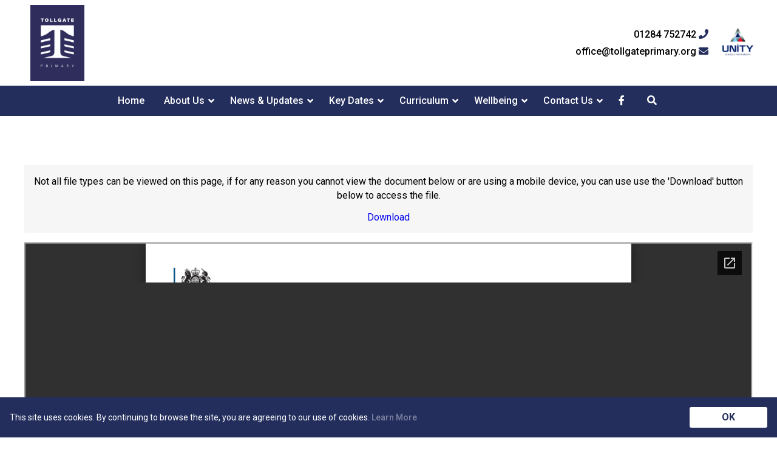

--- FILE ---
content_type: text/html; charset=UTF-8
request_url: https://www.tollgateprimary.org/documents/risk-protection-arrangement-rpa/
body_size: 8757
content:

<!DOCTYPE html>
<html lang="en-GB">

    <head>
        <!-- Start Meta -->
        <meta charset="UTF-8" />
        <meta name="viewport" content="width=device-width, initial-scale=1">
        <link rel="profile" href="https://gmpg.org/xfn/11" />
        <link rel="pingback" href="https://www.tollgateprimary.org/xmlrpc.php" />
                <!-- End Meta -->

        <!-- Start WP Head -->
        <title>Risk Protection Arrangement (RPA) | Tollgate Primary School</title>
<meta name='robots' content='max-image-preview:large' />
	<style>img:is([sizes="auto" i], [sizes^="auto," i]) { contain-intrinsic-size: 3000px 1500px }</style>
	<link rel='dns-prefetch' href='//cdnjs.cloudflare.com' />
<link rel='dns-prefetch' href='//maxcdn.bootstrapcdn.com' />
<link rel='dns-prefetch' href='//unpkg.com' />
<script type="text/javascript">
/* <![CDATA[ */
window._wpemojiSettings = {"baseUrl":"https:\/\/s.w.org\/images\/core\/emoji\/16.0.1\/72x72\/","ext":".png","svgUrl":"https:\/\/s.w.org\/images\/core\/emoji\/16.0.1\/svg\/","svgExt":".svg","source":{"concatemoji":"https:\/\/www.tollgateprimary.org\/wp-includes\/js\/wp-emoji-release.min.js"}};
/*! This file is auto-generated */
!function(s,n){var o,i,e;function c(e){try{var t={supportTests:e,timestamp:(new Date).valueOf()};sessionStorage.setItem(o,JSON.stringify(t))}catch(e){}}function p(e,t,n){e.clearRect(0,0,e.canvas.width,e.canvas.height),e.fillText(t,0,0);var t=new Uint32Array(e.getImageData(0,0,e.canvas.width,e.canvas.height).data),a=(e.clearRect(0,0,e.canvas.width,e.canvas.height),e.fillText(n,0,0),new Uint32Array(e.getImageData(0,0,e.canvas.width,e.canvas.height).data));return t.every(function(e,t){return e===a[t]})}function u(e,t){e.clearRect(0,0,e.canvas.width,e.canvas.height),e.fillText(t,0,0);for(var n=e.getImageData(16,16,1,1),a=0;a<n.data.length;a++)if(0!==n.data[a])return!1;return!0}function f(e,t,n,a){switch(t){case"flag":return n(e,"\ud83c\udff3\ufe0f\u200d\u26a7\ufe0f","\ud83c\udff3\ufe0f\u200b\u26a7\ufe0f")?!1:!n(e,"\ud83c\udde8\ud83c\uddf6","\ud83c\udde8\u200b\ud83c\uddf6")&&!n(e,"\ud83c\udff4\udb40\udc67\udb40\udc62\udb40\udc65\udb40\udc6e\udb40\udc67\udb40\udc7f","\ud83c\udff4\u200b\udb40\udc67\u200b\udb40\udc62\u200b\udb40\udc65\u200b\udb40\udc6e\u200b\udb40\udc67\u200b\udb40\udc7f");case"emoji":return!a(e,"\ud83e\udedf")}return!1}function g(e,t,n,a){var r="undefined"!=typeof WorkerGlobalScope&&self instanceof WorkerGlobalScope?new OffscreenCanvas(300,150):s.createElement("canvas"),o=r.getContext("2d",{willReadFrequently:!0}),i=(o.textBaseline="top",o.font="600 32px Arial",{});return e.forEach(function(e){i[e]=t(o,e,n,a)}),i}function t(e){var t=s.createElement("script");t.src=e,t.defer=!0,s.head.appendChild(t)}"undefined"!=typeof Promise&&(o="wpEmojiSettingsSupports",i=["flag","emoji"],n.supports={everything:!0,everythingExceptFlag:!0},e=new Promise(function(e){s.addEventListener("DOMContentLoaded",e,{once:!0})}),new Promise(function(t){var n=function(){try{var e=JSON.parse(sessionStorage.getItem(o));if("object"==typeof e&&"number"==typeof e.timestamp&&(new Date).valueOf()<e.timestamp+604800&&"object"==typeof e.supportTests)return e.supportTests}catch(e){}return null}();if(!n){if("undefined"!=typeof Worker&&"undefined"!=typeof OffscreenCanvas&&"undefined"!=typeof URL&&URL.createObjectURL&&"undefined"!=typeof Blob)try{var e="postMessage("+g.toString()+"("+[JSON.stringify(i),f.toString(),p.toString(),u.toString()].join(",")+"));",a=new Blob([e],{type:"text/javascript"}),r=new Worker(URL.createObjectURL(a),{name:"wpTestEmojiSupports"});return void(r.onmessage=function(e){c(n=e.data),r.terminate(),t(n)})}catch(e){}c(n=g(i,f,p,u))}t(n)}).then(function(e){for(var t in e)n.supports[t]=e[t],n.supports.everything=n.supports.everything&&n.supports[t],"flag"!==t&&(n.supports.everythingExceptFlag=n.supports.everythingExceptFlag&&n.supports[t]);n.supports.everythingExceptFlag=n.supports.everythingExceptFlag&&!n.supports.flag,n.DOMReady=!1,n.readyCallback=function(){n.DOMReady=!0}}).then(function(){return e}).then(function(){var e;n.supports.everything||(n.readyCallback(),(e=n.source||{}).concatemoji?t(e.concatemoji):e.wpemoji&&e.twemoji&&(t(e.twemoji),t(e.wpemoji)))}))}((window,document),window._wpemojiSettings);
/* ]]> */
</script>
<style id='wp-emoji-styles-inline-css' type='text/css'>

	img.wp-smiley, img.emoji {
		display: inline !important;
		border: none !important;
		box-shadow: none !important;
		height: 1em !important;
		width: 1em !important;
		margin: 0 0.07em !important;
		vertical-align: -0.1em !important;
		background: none !important;
		padding: 0 !important;
	}
</style>
<link rel='stylesheet' id='wp-block-library-css' href='https://www.tollgateprimary.org/wp-includes/css/dist/block-library/style.min.css' type='text/css' media='all' />
<style id='classic-theme-styles-inline-css' type='text/css'>
/*! This file is auto-generated */
.wp-block-button__link{color:#fff;background-color:#32373c;border-radius:9999px;box-shadow:none;text-decoration:none;padding:calc(.667em + 2px) calc(1.333em + 2px);font-size:1.125em}.wp-block-file__button{background:#32373c;color:#fff;text-decoration:none}
</style>
<link rel='stylesheet' id='wp-components-css' href='https://www.tollgateprimary.org/wp-includes/css/dist/components/style.min.css' type='text/css' media='all' />
<link rel='stylesheet' id='wp-preferences-css' href='https://www.tollgateprimary.org/wp-includes/css/dist/preferences/style.min.css' type='text/css' media='all' />
<link rel='stylesheet' id='wp-block-editor-css' href='https://www.tollgateprimary.org/wp-includes/css/dist/block-editor/style.min.css' type='text/css' media='all' />
<link rel='stylesheet' id='wp-reusable-blocks-css' href='https://www.tollgateprimary.org/wp-includes/css/dist/reusable-blocks/style.min.css' type='text/css' media='all' />
<link rel='stylesheet' id='wp-patterns-css' href='https://www.tollgateprimary.org/wp-includes/css/dist/patterns/style.min.css' type='text/css' media='all' />
<link rel='stylesheet' id='wp-editor-css' href='https://www.tollgateprimary.org/wp-includes/css/dist/editor/style.min.css' type='text/css' media='all' />
<link rel='stylesheet' id='container-unity-style-css-css' href='https://www.tollgateprimary.org/wp-content/themes/primarytheme/blocks/container/blocks.style.build.css' type='text/css' media='all' />
<style id='global-styles-inline-css' type='text/css'>
:root{--wp--preset--aspect-ratio--square: 1;--wp--preset--aspect-ratio--4-3: 4/3;--wp--preset--aspect-ratio--3-4: 3/4;--wp--preset--aspect-ratio--3-2: 3/2;--wp--preset--aspect-ratio--2-3: 2/3;--wp--preset--aspect-ratio--16-9: 16/9;--wp--preset--aspect-ratio--9-16: 9/16;--wp--preset--color--black: #000000;--wp--preset--color--cyan-bluish-gray: #abb8c3;--wp--preset--color--white: #ffffff;--wp--preset--color--pale-pink: #f78da7;--wp--preset--color--vivid-red: #cf2e2e;--wp--preset--color--luminous-vivid-orange: #ff6900;--wp--preset--color--luminous-vivid-amber: #fcb900;--wp--preset--color--light-green-cyan: #7bdcb5;--wp--preset--color--vivid-green-cyan: #00d084;--wp--preset--color--pale-cyan-blue: #8ed1fc;--wp--preset--color--vivid-cyan-blue: #0693e3;--wp--preset--color--vivid-purple: #9b51e0;--wp--preset--gradient--vivid-cyan-blue-to-vivid-purple: linear-gradient(135deg,rgba(6,147,227,1) 0%,rgb(155,81,224) 100%);--wp--preset--gradient--light-green-cyan-to-vivid-green-cyan: linear-gradient(135deg,rgb(122,220,180) 0%,rgb(0,208,130) 100%);--wp--preset--gradient--luminous-vivid-amber-to-luminous-vivid-orange: linear-gradient(135deg,rgba(252,185,0,1) 0%,rgba(255,105,0,1) 100%);--wp--preset--gradient--luminous-vivid-orange-to-vivid-red: linear-gradient(135deg,rgba(255,105,0,1) 0%,rgb(207,46,46) 100%);--wp--preset--gradient--very-light-gray-to-cyan-bluish-gray: linear-gradient(135deg,rgb(238,238,238) 0%,rgb(169,184,195) 100%);--wp--preset--gradient--cool-to-warm-spectrum: linear-gradient(135deg,rgb(74,234,220) 0%,rgb(151,120,209) 20%,rgb(207,42,186) 40%,rgb(238,44,130) 60%,rgb(251,105,98) 80%,rgb(254,248,76) 100%);--wp--preset--gradient--blush-light-purple: linear-gradient(135deg,rgb(255,206,236) 0%,rgb(152,150,240) 100%);--wp--preset--gradient--blush-bordeaux: linear-gradient(135deg,rgb(254,205,165) 0%,rgb(254,45,45) 50%,rgb(107,0,62) 100%);--wp--preset--gradient--luminous-dusk: linear-gradient(135deg,rgb(255,203,112) 0%,rgb(199,81,192) 50%,rgb(65,88,208) 100%);--wp--preset--gradient--pale-ocean: linear-gradient(135deg,rgb(255,245,203) 0%,rgb(182,227,212) 50%,rgb(51,167,181) 100%);--wp--preset--gradient--electric-grass: linear-gradient(135deg,rgb(202,248,128) 0%,rgb(113,206,126) 100%);--wp--preset--gradient--midnight: linear-gradient(135deg,rgb(2,3,129) 0%,rgb(40,116,252) 100%);--wp--preset--font-size--small: 13px;--wp--preset--font-size--medium: 20px;--wp--preset--font-size--large: 36px;--wp--preset--font-size--x-large: 42px;--wp--preset--spacing--20: 0.44rem;--wp--preset--spacing--30: 0.67rem;--wp--preset--spacing--40: 1rem;--wp--preset--spacing--50: 1.5rem;--wp--preset--spacing--60: 2.25rem;--wp--preset--spacing--70: 3.38rem;--wp--preset--spacing--80: 5.06rem;--wp--preset--shadow--natural: 6px 6px 9px rgba(0, 0, 0, 0.2);--wp--preset--shadow--deep: 12px 12px 50px rgba(0, 0, 0, 0.4);--wp--preset--shadow--sharp: 6px 6px 0px rgba(0, 0, 0, 0.2);--wp--preset--shadow--outlined: 6px 6px 0px -3px rgba(255, 255, 255, 1), 6px 6px rgba(0, 0, 0, 1);--wp--preset--shadow--crisp: 6px 6px 0px rgba(0, 0, 0, 1);}:where(.is-layout-flex){gap: 0.5em;}:where(.is-layout-grid){gap: 0.5em;}body .is-layout-flex{display: flex;}.is-layout-flex{flex-wrap: wrap;align-items: center;}.is-layout-flex > :is(*, div){margin: 0;}body .is-layout-grid{display: grid;}.is-layout-grid > :is(*, div){margin: 0;}:where(.wp-block-columns.is-layout-flex){gap: 2em;}:where(.wp-block-columns.is-layout-grid){gap: 2em;}:where(.wp-block-post-template.is-layout-flex){gap: 1.25em;}:where(.wp-block-post-template.is-layout-grid){gap: 1.25em;}.has-black-color{color: var(--wp--preset--color--black) !important;}.has-cyan-bluish-gray-color{color: var(--wp--preset--color--cyan-bluish-gray) !important;}.has-white-color{color: var(--wp--preset--color--white) !important;}.has-pale-pink-color{color: var(--wp--preset--color--pale-pink) !important;}.has-vivid-red-color{color: var(--wp--preset--color--vivid-red) !important;}.has-luminous-vivid-orange-color{color: var(--wp--preset--color--luminous-vivid-orange) !important;}.has-luminous-vivid-amber-color{color: var(--wp--preset--color--luminous-vivid-amber) !important;}.has-light-green-cyan-color{color: var(--wp--preset--color--light-green-cyan) !important;}.has-vivid-green-cyan-color{color: var(--wp--preset--color--vivid-green-cyan) !important;}.has-pale-cyan-blue-color{color: var(--wp--preset--color--pale-cyan-blue) !important;}.has-vivid-cyan-blue-color{color: var(--wp--preset--color--vivid-cyan-blue) !important;}.has-vivid-purple-color{color: var(--wp--preset--color--vivid-purple) !important;}.has-black-background-color{background-color: var(--wp--preset--color--black) !important;}.has-cyan-bluish-gray-background-color{background-color: var(--wp--preset--color--cyan-bluish-gray) !important;}.has-white-background-color{background-color: var(--wp--preset--color--white) !important;}.has-pale-pink-background-color{background-color: var(--wp--preset--color--pale-pink) !important;}.has-vivid-red-background-color{background-color: var(--wp--preset--color--vivid-red) !important;}.has-luminous-vivid-orange-background-color{background-color: var(--wp--preset--color--luminous-vivid-orange) !important;}.has-luminous-vivid-amber-background-color{background-color: var(--wp--preset--color--luminous-vivid-amber) !important;}.has-light-green-cyan-background-color{background-color: var(--wp--preset--color--light-green-cyan) !important;}.has-vivid-green-cyan-background-color{background-color: var(--wp--preset--color--vivid-green-cyan) !important;}.has-pale-cyan-blue-background-color{background-color: var(--wp--preset--color--pale-cyan-blue) !important;}.has-vivid-cyan-blue-background-color{background-color: var(--wp--preset--color--vivid-cyan-blue) !important;}.has-vivid-purple-background-color{background-color: var(--wp--preset--color--vivid-purple) !important;}.has-black-border-color{border-color: var(--wp--preset--color--black) !important;}.has-cyan-bluish-gray-border-color{border-color: var(--wp--preset--color--cyan-bluish-gray) !important;}.has-white-border-color{border-color: var(--wp--preset--color--white) !important;}.has-pale-pink-border-color{border-color: var(--wp--preset--color--pale-pink) !important;}.has-vivid-red-border-color{border-color: var(--wp--preset--color--vivid-red) !important;}.has-luminous-vivid-orange-border-color{border-color: var(--wp--preset--color--luminous-vivid-orange) !important;}.has-luminous-vivid-amber-border-color{border-color: var(--wp--preset--color--luminous-vivid-amber) !important;}.has-light-green-cyan-border-color{border-color: var(--wp--preset--color--light-green-cyan) !important;}.has-vivid-green-cyan-border-color{border-color: var(--wp--preset--color--vivid-green-cyan) !important;}.has-pale-cyan-blue-border-color{border-color: var(--wp--preset--color--pale-cyan-blue) !important;}.has-vivid-cyan-blue-border-color{border-color: var(--wp--preset--color--vivid-cyan-blue) !important;}.has-vivid-purple-border-color{border-color: var(--wp--preset--color--vivid-purple) !important;}.has-vivid-cyan-blue-to-vivid-purple-gradient-background{background: var(--wp--preset--gradient--vivid-cyan-blue-to-vivid-purple) !important;}.has-light-green-cyan-to-vivid-green-cyan-gradient-background{background: var(--wp--preset--gradient--light-green-cyan-to-vivid-green-cyan) !important;}.has-luminous-vivid-amber-to-luminous-vivid-orange-gradient-background{background: var(--wp--preset--gradient--luminous-vivid-amber-to-luminous-vivid-orange) !important;}.has-luminous-vivid-orange-to-vivid-red-gradient-background{background: var(--wp--preset--gradient--luminous-vivid-orange-to-vivid-red) !important;}.has-very-light-gray-to-cyan-bluish-gray-gradient-background{background: var(--wp--preset--gradient--very-light-gray-to-cyan-bluish-gray) !important;}.has-cool-to-warm-spectrum-gradient-background{background: var(--wp--preset--gradient--cool-to-warm-spectrum) !important;}.has-blush-light-purple-gradient-background{background: var(--wp--preset--gradient--blush-light-purple) !important;}.has-blush-bordeaux-gradient-background{background: var(--wp--preset--gradient--blush-bordeaux) !important;}.has-luminous-dusk-gradient-background{background: var(--wp--preset--gradient--luminous-dusk) !important;}.has-pale-ocean-gradient-background{background: var(--wp--preset--gradient--pale-ocean) !important;}.has-electric-grass-gradient-background{background: var(--wp--preset--gradient--electric-grass) !important;}.has-midnight-gradient-background{background: var(--wp--preset--gradient--midnight) !important;}.has-small-font-size{font-size: var(--wp--preset--font-size--small) !important;}.has-medium-font-size{font-size: var(--wp--preset--font-size--medium) !important;}.has-large-font-size{font-size: var(--wp--preset--font-size--large) !important;}.has-x-large-font-size{font-size: var(--wp--preset--font-size--x-large) !important;}
:where(.wp-block-post-template.is-layout-flex){gap: 1.25em;}:where(.wp-block-post-template.is-layout-grid){gap: 1.25em;}
:where(.wp-block-columns.is-layout-flex){gap: 2em;}:where(.wp-block-columns.is-layout-grid){gap: 2em;}
:root :where(.wp-block-pullquote){font-size: 1.5em;line-height: 1.6;}
</style>
<link rel='stylesheet' id='magnific-css' href='https://www.tollgateprimary.org/wp-content/plugins/shortcode-gallery-for-matterport-showcase/magnific.css' type='text/css' media='all' />
<link rel='stylesheet' id='wp-matterport-css' href='https://www.tollgateprimary.org/wp-content/plugins/shortcode-gallery-for-matterport-showcase/wp-matterport.css' type='text/css' media='all' />
<link rel='stylesheet' id='cff-css' href='https://www.tollgateprimary.org/wp-content/plugins/custom-facebook-feed/assets/css/cff-style.min.css' type='text/css' media='all' />
<link rel='stylesheet' id='sb-font-awesome-css' href='https://maxcdn.bootstrapcdn.com/font-awesome/4.7.0/css/font-awesome.min.css' type='text/css' media='all' />
<link rel='stylesheet' id='slick_css-css' href='https://cdnjs.cloudflare.com/ajax/libs/slick-carousel/1.7.1/slick.min.css' type='text/css' media='all' />
<link rel='stylesheet' id='slick_theme_css-css' href='https://cdnjs.cloudflare.com/ajax/libs/slick-carousel/1.9.0/slick-theme.min.css' type='text/css' media='all' />
<link rel='stylesheet' id='ionicons_css-css' href='https://unpkg.com/ionicons@4.5.10-0/dist/css/ionicons.min.css' type='text/css' media='all' />
<link rel='stylesheet' id='style_css-css' href='https://www.tollgateprimary.org/wp-content/themes/primarytheme/style.css' type='text/css' media='all' />
<link rel='stylesheet' id='dashicons-css' href='https://www.tollgateprimary.org/wp-includes/css/dashicons.min.css' type='text/css' media='all' />
<script type="text/javascript">
            window._nslDOMReady = function (callback) {
                if ( document.readyState === "complete" || document.readyState === "interactive" ) {
                    callback();
                } else {
                    document.addEventListener( "DOMContentLoaded", callback );
                }
            };
            </script><script type="text/javascript" src="https://www.tollgateprimary.org/wp-includes/js/jquery/jquery.min.js" id="jquery-core-js"></script>
<script type="text/javascript" src="https://www.tollgateprimary.org/wp-includes/js/jquery/jquery-migrate.min.js" id="jquery-migrate-js"></script>
<script type="text/javascript" id="file_uploads_nfpluginsettings-js-extra">
/* <![CDATA[ */
var params = {"clearLogRestUrl":"https:\/\/www.tollgateprimary.org\/wp-json\/nf-file-uploads\/debug-log\/delete-all","clearLogButtonId":"file_uploads_clear_debug_logger","downloadLogRestUrl":"https:\/\/www.tollgateprimary.org\/wp-json\/nf-file-uploads\/debug-log\/get-all","downloadLogButtonId":"file_uploads_download_debug_logger"};
/* ]]> */
</script>
<script type="text/javascript" src="https://www.tollgateprimary.org/wp-content/plugins/ninja-forms-uploads/assets/js/nfpluginsettings.js" id="file_uploads_nfpluginsettings-js"></script>
<link rel="https://api.w.org/" href="https://www.tollgateprimary.org/wp-json/" /><link rel="canonical" href="https://www.tollgateprimary.org/documents/risk-protection-arrangement-rpa/" />
<link rel='shortlink' href='https://www.tollgateprimary.org/?p=2317' />
<link rel="alternate" title="oEmbed (JSON)" type="application/json+oembed" href="https://www.tollgateprimary.org/wp-json/oembed/1.0/embed?url=https%3A%2F%2Fwww.tollgateprimary.org%2Fdocuments%2Frisk-protection-arrangement-rpa%2F" />
<link rel="alternate" title="oEmbed (XML)" type="text/xml+oembed" href="https://www.tollgateprimary.org/wp-json/oembed/1.0/embed?url=https%3A%2F%2Fwww.tollgateprimary.org%2Fdocuments%2Frisk-protection-arrangement-rpa%2F&#038;format=xml" />
<!-- Global site tag (gtag.js) - Google Analytics -->
<script async src="https://www.googletagmanager.com/gtag/js?id=G-SGE918B0VE"></script>
<script>
  window.dataLayer = window.dataLayer || [];
  function gtag(){dataLayer.push(arguments);}
  gtag('js', new Date());

  gtag('config', 'G-SGE918B0VE');
</script>        <style type="text/css" id="theme_colours">
        
			.theme-primary-color {
				color: #232e5d;
            }
            .theme-primary-background-color {
				background-color: #232e5d;
            }

            .theme-secondary-color {
				color: #ff8c00;
            }
            .theme-secondary-background-color {
				background-color: #ff8c00;
            }

            .theme-tertiary-color {
				color: #1e73be;
            }
            .theme-tertiary-background-color {
				background-color: #1e73be;
            }

            .theme-quaternary-color {
				color: #14891e;
            }
            .theme-quaternary-background-color {
				background-color: #14891e;
            }

            .content-container a:not([class*="button"]) {
                color: #232e5d !important;
            }

		</style>
	<link rel="icon" href="https://www.tollgateprimary.org/wp-content/uploads/sites/16/2021/07/cropped-Tollgate-Master-White-on-Navy@4x-100-002-cropped-for-tab-icon-32x32.jpg" sizes="32x32" />
<link rel="icon" href="https://www.tollgateprimary.org/wp-content/uploads/sites/16/2021/07/cropped-Tollgate-Master-White-on-Navy@4x-100-002-cropped-for-tab-icon-192x192.jpg" sizes="192x192" />
<link rel="apple-touch-icon" href="https://www.tollgateprimary.org/wp-content/uploads/sites/16/2021/07/cropped-Tollgate-Master-White-on-Navy@4x-100-002-cropped-for-tab-icon-180x180.jpg" />
<meta name="msapplication-TileImage" content="https://www.tollgateprimary.org/wp-content/uploads/sites/16/2021/07/cropped-Tollgate-Master-White-on-Navy@4x-100-002-cropped-for-tab-icon-270x270.jpg" />
        <!-- End WP Head -->

        <!-- Start Fonts -->
        <!-- <link href="https://fonts.googleapis.com/css2?family=PT+Sans:ital,wght@0,400;0,700;1,400;1,700&display=swap" rel="stylesheet">
        <link href="https://fonts.googleapis.com/css?family=Baloo+Bhai|Varela+Round&display=swap" rel="stylesheet"> -->
        <link href="https://fonts.googleapis.com/css?family=Roboto:300,300i,400,400i,500,500i,700,700i,900,900i&display=swap" rel="stylesheet">
        <!-- End Fonts -->

        <!-- Start Font Awesome -->
        <script src="https://kit.fontawesome.com/cf325898a1.js" crossorigin="anonymous"></script>
        <!-- End Font Awesome -->
    </head>

    <body data-rsssl=1 class="wp-singular documents-template-default single single-documents postid-2317 wp-custom-logo wp-theme-primarytheme" >

            
<header class="up-header">

    <a href="/" class="up-header__logo-container">
        <img src="https://www.tollgateprimary.org/wp-content/uploads/sites/16/2021/07/Tollgate-Master-White-on-Navy@4x-100-002-scaled.jpg" alt="Tollgate Primary School" />
    </a> <!-- .up-header__logo-container -->

    <div class="up-header__right-container">

        <div class="up-header__contact-container">
        
            
                <a href="tel:01284752742">01284 752742 <i class="fas fa-phone theme-primary-color"></i></a>

            
            
                <a href="mailto:office@tollgateprimary.org">office@tollgateprimary.org <i class="fas fa-envelope theme-primary-color"></i></a>

            
        </div> <!-- .up-header__contact-container -->


        <button class="up-header__unity-container" id="unityPanelTrigger">
        
            <img src="https://www.tollgateprimary.org/wp-content/themes/primarytheme/assets/images/usp-logo-transparent.png" alt="Unity Updates" />
            <span class="tooltiptext theme-primary-background-color">Click to view the latest Trust updates <div class="arrow-up theme-primary-color"></div></span>

        </button> <!-- .up-header__unity-container -->

    </div> <!-- .up-header__right-container -->

</header> <!-- .up-header -->            
<nav class="up-navigation theme-primary-background-color">

    <button id="navigationMobileTrigger"><i class="fas fa-bars"></i> Menu</button>
    <div class="up-navigation__container theme-primary-background-color">
        <ul id="menu-navigation" class="menu"><li id="menu-item-2181" class="menu-item menu-item-type-post_type menu-item-object-page menu-item-home menu-item-2181"><a href="https://www.tollgateprimary.org/">Home</a></li>
<li id="menu-item-473" class="menu-item menu-item-type-custom menu-item-object-custom menu-item-has-children menu-item-473"><a href="#">About Us</a><ul class="sub-menu theme-primary-background-color ">	<li id="menu-item-1442" class="menu-item menu-item-type-post_type menu-item-object-page menu-item-1442"><a href="https://www.tollgateprimary.org/about/welcome/">Headteacher’s Welcome</a></li>
	<li id="menu-item-1924" class="menu-item menu-item-type-post_type menu-item-object-page menu-item-1924"><a href="https://www.tollgateprimary.org/about/">About Us</a></li>
	<li id="menu-item-1925" class="menu-item menu-item-type-post_type menu-item-object-page menu-item-1925"><a href="https://www.tollgateprimary.org/about/admissions/">Admissions</a></li>
	<li id="menu-item-4245" class="menu-item menu-item-type-post_type menu-item-object-page menu-item-4245"><a href="https://www.tollgateprimary.org/about/governance/">Governing Body</a></li>
	<li id="menu-item-1908" class="menu-item menu-item-type-post_type menu-item-object-page menu-item-1908"><a href="https://www.tollgateprimary.org/about/staff/">Meet Our Staff</a></li>
	<li id="menu-item-3439" class="menu-item menu-item-type-post_type menu-item-object-page menu-item-3439"><a href="https://www.tollgateprimary.org/about/policies/">Policies &amp; Documents</a></li>
	<li id="menu-item-2180" class="menu-item menu-item-type-post_type menu-item-object-page menu-item-2180"><a href="https://www.tollgateprimary.org/about/statutory/">Statutory Information</a></li>
	<li id="menu-item-1905" class="menu-item menu-item-type-custom menu-item-object-custom menu-item-1905"><a target="_blank" href="https://unitysp-careers.co.uk/">Vacancies</a></li>
</ul>
</li>
<li id="menu-item-1904" class="menu-item menu-item-type-custom menu-item-object-custom menu-item-has-children menu-item-1904"><a href="#">News &#038; Updates</a><ul class="sub-menu theme-primary-background-color ">	<li id="menu-item-1923" class="menu-item menu-item-type-post_type menu-item-object-page current_page_parent menu-item-1923"><a href="https://www.tollgateprimary.org/news/">News</a></li>
	<li id="menu-item-1935" class="menu-item menu-item-type-post_type menu-item-object-page menu-item-1935"><a href="https://www.tollgateprimary.org/about/communication/">School Home Communication</a></li>
	<li id="menu-item-1913" class="menu-item menu-item-type-post_type menu-item-object-page menu-item-1913"><a href="https://www.tollgateprimary.org/about/school-closure/">School Closure Status</a></li>
</ul>
</li>
<li id="menu-item-478" class="menu-item menu-item-type-custom menu-item-object-custom menu-item-has-children menu-item-478"><a href="#">Key Dates</a><ul class="sub-menu theme-primary-background-color ">	<li id="menu-item-1926" class="menu-item menu-item-type-post_type menu-item-object-page menu-item-1926"><a href="https://www.tollgateprimary.org/about/dates/">Term Dates</a></li>
	<li id="menu-item-1909" class="menu-item menu-item-type-post_type menu-item-object-page menu-item-1909"><a href="https://www.tollgateprimary.org/about/day/">Our School Day</a></li>
</ul>
</li>
<li id="menu-item-1902" class="menu-item menu-item-type-custom menu-item-object-custom menu-item-has-children menu-item-1902"><a href="#">Curriculum</a><ul class="sub-menu theme-primary-background-color ">	<li id="menu-item-1915" class="menu-item menu-item-type-post_type menu-item-object-page menu-item-1915"><a href="https://www.tollgateprimary.org/curriculum/">Our Curriculum</a></li>
	<li id="menu-item-2216" class="menu-item menu-item-type-post_type menu-item-object-page menu-item-2216"><a href="https://www.tollgateprimary.org/curriculum/british-values/">British Values</a></li>
	<li id="menu-item-1917" class="menu-item menu-item-type-post_type menu-item-object-page menu-item-1917"><a href="https://www.tollgateprimary.org/curriculum/early-years/">Early Years</a></li>
	<li id="menu-item-1918" class="menu-item menu-item-type-post_type menu-item-object-page menu-item-1918"><a href="https://www.tollgateprimary.org/curriculum/ks1/">Key Stage One</a></li>
	<li id="menu-item-1919" class="menu-item menu-item-type-post_type menu-item-object-page menu-item-1919"><a href="https://www.tollgateprimary.org/curriculum/ks2/">Key Stage Two</a></li>
</ul>
</li>
<li id="menu-item-606" class="menu-item menu-item-type-custom menu-item-object-custom menu-item-has-children menu-item-606"><a href="#">Wellbeing</a><ul class="sub-menu theme-primary-background-color ">	<li id="menu-item-1906" class="menu-item menu-item-type-post_type menu-item-object-page menu-item-1906"><a href="https://www.tollgateprimary.org/about/clubs/">Clubs &amp; Wraparound Care</a></li>
	<li id="menu-item-1910" class="menu-item menu-item-type-post_type menu-item-object-page menu-item-1910"><a href="https://www.tollgateprimary.org/about/safeguarding/">Safeguarding</a></li>
	<li id="menu-item-1911" class="menu-item menu-item-type-post_type menu-item-object-page menu-item-1911"><a href="https://www.tollgateprimary.org/about/safeguarding/wellbeing/">Mental Health &#038; Wellbeing</a></li>
	<li id="menu-item-1914" class="menu-item menu-item-type-post_type menu-item-object-page menu-item-1914"><a href="https://www.tollgateprimary.org/online-safety/">Online Safety</a></li>
	<li id="menu-item-1912" class="menu-item menu-item-type-post_type menu-item-object-page menu-item-1912"><a href="https://www.tollgateprimary.org/about/safeguarding/pastoral/">Pastoral Care</a></li>
	<li id="menu-item-1921" class="menu-item menu-item-type-post_type menu-item-object-page menu-item-1921"><a href="https://www.tollgateprimary.org/pupil-voice/">Pupil Leadership</a></li>
</ul>
</li>
<li id="menu-item-1903" class="menu-item menu-item-type-custom menu-item-object-custom menu-item-has-children menu-item-1903"><a href="#">Contact Us</a><ul class="sub-menu theme-primary-background-color ">	<li id="menu-item-1907" class="menu-item menu-item-type-post_type menu-item-object-page menu-item-1907"><a href="https://www.tollgateprimary.org/about/contact/">Contact Us</a></li>
	<li id="menu-item-1934" class="menu-item menu-item-type-post_type menu-item-object-page menu-item-1934"><a href="https://www.tollgateprimary.org/about/communication/">School Home Communication</a></li>
</ul>
</li>
<li id="menu-item-facebook" class="menu-item menu-item-type-custom menu-item-object-custom"><a href="https://www.facebook.com/people/Tollgate-Primary-School/61563241206669"><i class="fab fa-facebook-f" aria-hidden="true"></i></a></li><li id="menu-item-search" class="menu-item menu-item-type-custom menu-item-object-custom"><a href="/global-search"><i class="fas fa-search" aria-hidden="true"></i></a></li></ul>    </div>

</nav>            

<aside class="up-unity-panel-overlay">

    <aside class="up-unity-panel">

        <div class="navigation-trigger active">
            <span class="navigation-trigger__bar"></span>
            <span class="navigation-trigger__bar"></span>
            <span class="navigation-trigger__bar"></span>
        </div> <!-- .navigation-trigger__container -->
        
        
            <div class="up-unity-panel__section">
                                                <img src="https://www.tollgateprimary.org/wp-content/uploads/2021/03/cropped-logo.png" alt="Unity Schools Partnership Logo" />
                <p></p>
            </div>


            <div class="up-unity-panel__section">
                <h3>Latest News from Unity SP</h3>
                                    <a target="_blank" href="https://www.unitysp.co.uk/?post_type=post&p=12706" class="up-unity-panel__post">
                        <div class="up-unity-panel__post-image" style="background-image: url('https://www.tollgateprimary.org/wp-content/uploads/2026/01/Lingwood-school-photos-93.jpeg');"></div>
                        <div class="up-unity-panel__post-details">
                            <p>A mix of excitement and awe from our new Chief Executive</p>
                            <p>Read More</p>
                        </div>
                    </a>
                        
                                    <a target="_blank" href="https://www.unitysp.co.uk/?post_type=post&p=12090" class="up-unity-panel__post">
                        <div class="up-unity-panel__post-image" style="background-image: url('https://www.tollgateprimary.org/wp-content/uploads/2025/11/Dominic-Norrish-new-Chief-Executive-of-Unity-Schools-Partnership-e1762181096739.png');"></div>
                        <div class="up-unity-panel__post-details">
                            <p>Unity Schools Partnership announces Dominic Norrish as new Chief Executive</p>
                            <p>Read More</p>
                        </div>
                    </a>
                        
                                    <a target="_blank" href="https://www.unitysp.co.uk/?post_type=post&p=11743" class="up-unity-panel__post">
                        <div class="up-unity-panel__post-image" style="background-image: url('https://www.tollgateprimary.org/wp-content/uploads/2025/09/Sarah-Garner-Interim-Chief-Executive-Unity-Schools-Partnership-scaled-e1758272567561.jpg');"></div>
                        <div class="up-unity-panel__post-details">
                            <p>Celebrating our past while looking ahead to the future</p>
                            <p>Read More</p>
                        </div>
                    </a>
                        
                                
            </div>

            <div class="up-unity-panel__section">
                <h3>Latest Documents from Unity SP</h3>
                                                            
        <a href="https://www.tollgateprimary.org/wp-content/uploads/2026/01/THE-HANDBOOK-FOR-LOCAL-GOVERNANCE-202526.pdf" target="_blank" class="document document-recent__document">
            <div class="document__file-icon-container">
                                <div class="document__file-icon"><p>pdf</p></div>                            </div> <!-- .document__file-icon-container -->

            <div class="document__details">
                <h4>Governors Handbook 25-26</h4>
                <p>THE-HANDBOOK-FOR-LOCAL-GOVERNANCE-202526.pdf</p>
            </div> <!-- .document__details -->
        </a> <!-- .document -->

                                
                                                            
        <a href="https://www.tollgateprimary.org/wp-content/uploads/2025/12/Annual-Accounts-2024-25.pdf" target="_blank" class="document document-recent__document">
            <div class="document__file-icon-container">
                                <div class="document__file-icon"><p>pdf</p></div>                            </div> <!-- .document__file-icon-container -->

            <div class="document__details">
                <h4>USP Annual Accounts 2024-25</h4>
                <p>Annual-Accounts-2024-25.pdf</p>
            </div> <!-- .document__details -->
        </a> <!-- .document -->

                                
                                                            
        <a href="" target="_blank" class="document document-recent__document">
            <div class="document__file-icon-container">
                            </div> <!-- .document__file-icon-container -->

            <div class="document__details">
                <h4>Governor handbook 2025</h4>
                <p></p>
            </div> <!-- .document__details -->
        </a> <!-- .document -->

                                
                                
            </div>

            <div class="up-unity-panel__section">
                <h3>Useful Links</h3>
                        
                

            </div>

            <div class="up-unity-panel__section">

                
                <a class="up-unity-panel__site-link" target="_blank" href="https://www.unitysp.co.uk/">
                    Visit Unity SP
                </a>

            </div>

        
    </aside> <!-- .up-unity-panel -->

</aside> <!-- .up-unity-panel-overlay -->
            <main class="content-container "> 

                
      
        <main class="single-container">
       
            
            <div class="document-compatibility-notice">
                <p>Not all file types can be viewed on this page, if for any reason you cannot view the document below or are using a mobile device, you can use use the 'Download' button below to access the file.</p>
                <a class="button--primary" href="https://www.tollgateprimary.org/wp-content/uploads/sites/16/2021/09/RPA-membership-Tollgate-Primary-School-URN_-140998-1-1.pdf" target="_blank">Download</a>
            </div>


            
            <div class="document-viewer">
                <iframe src="https://docs.google.com/viewer?hl=en&embedded=true&url=https://www.tollgateprimary.org/wp-content/uploads/sites/16/2021/09/RPA-membership-Tollgate-Primary-School-URN_-140998-1-1.pdf"></iframe>
            </div>


        </main> <!-- .single-container -->

    
            </main> <!-- .content-container -->

            <!-- Get footer part -->
            

                
<footer class="up-footer theme-primary-background-color">

    <div class="up-footer__container">


        
            <div class="up-footer__links">

            
                                                                
            <a class="up-footer__link" href="tel:01284 752742">
                <i class="fas fa-phone"></i>
                <h4>Call Us</h4>
                <p></p>
            </a> <!-- .up-footer__link -->

            
                                                                
            <a class="up-footer__link" href="mailto:office@tollgateprimary.org">
                <i class="fas fa-envelope"></i>
                <h4>Email Us</h4>
                <p></p>
            </a> <!-- .up-footer__link -->

            
                                                                
            <a class="up-footer__link" href="https://www.tollgateprimary.org/about/contact/">
                <i class="fas fa-id-card"></i>
                <h4>Contact Us</h4>
                <p></p>
            </a> <!-- .up-footer__link -->

            
                                                                
            <a class="up-footer__link" href="https://www.tollgateprimary.org/news/">
                <i class="fas fa-newspaper"></i>
                <h4>Latest News</h4>
                <p></p>
            </a> <!-- .up-footer__link -->

            
            </div>

    






        <div class="up-footer__legal-menu">
            <ul id="menu-footer-menu" class="menu"><li id="menu-item-2561" class="menu-item menu-item-type-post_type menu-item-object-page menu-item-2561"><a href="https://www.tollgateprimary.org/sitemap-public/">Sitemap</a></li>
<li id="menu-item-1947" class="menu-item menu-item-type-post_type menu-item-object-page menu-item-1947"><a href="https://www.tollgateprimary.org/about/contact/">Contact Us</a></li>
<li id="menu-item-1948" class="menu-item menu-item-type-post_type menu-item-object-page menu-item-1948"><a href="https://www.tollgateprimary.org/about/governance/">Governing Body</a></li>
<li id="menu-item-1949" class="menu-item menu-item-type-post_type menu-item-object-page menu-item-1949"><a href="https://www.tollgateprimary.org/about/policies/">Policies &amp; Documents</a></li>
<li id="menu-item-469" class="menu-item menu-item-type-custom menu-item-object-custom menu-item-469"><a href="https://www.unitysp.co.uk/terms-conditions/">Terms &#038; Conditions</a></li>
<li id="menu-item-1950" class="menu-item menu-item-type-custom menu-item-object-custom menu-item-1950"><a target="_blank" href="https://www.unitysp.co.uk/">Unity Schools Partnership</a></li>
</ul>        </div> <!-- .up-footer__legal-links -->

                    <p class="up-footer__address">Tollgate Primary School, Tollgate Lane, 
 Bury St Edmunds, Suffolk, IP32 6DG</p>
        
    </div> <!-- .up-footer__container -->

</footer> <!-- .up-footer -->            
<input hidden type="text" value="16" id="blogID" />

    <div class="cookies-notice hidden theme-primary-background-color">

        <p>This site uses cookies. By continuing to browse the site, you are agreeing to our use of cookies. <a href="https://www.unitysp.co.uk/terms-conditions/">Learn More</a></p>
        <a class="button theme-primary-color" href="#" id="cnAccept">OK</a>

    </div>
            <script type="speculationrules">
{"prefetch":[{"source":"document","where":{"and":[{"href_matches":"\/*"},{"not":{"href_matches":["\/wp-*.php","\/wp-admin\/*","\/wp-content\/uploads\/sites\/16\/*","\/wp-content\/*","\/wp-content\/plugins\/*","\/wp-content\/themes\/primarytheme\/*","\/*\\?(.+)"]}},{"not":{"selector_matches":"a[rel~=\"nofollow\"]"}},{"not":{"selector_matches":".no-prefetch, .no-prefetch a"}}]},"eagerness":"conservative"}]}
</script>
<!-- Custom Facebook Feed JS -->
<script type="text/javascript">var cffajaxurl = "https://www.tollgateprimary.org/wp-admin/admin-ajax.php";
var cfflinkhashtags = "true";
</script>
<script type="text/javascript" src="https://www.tollgateprimary.org/wp-includes/js/comment-reply.min.js" id="comment-reply-js" async="async" data-wp-strategy="async"></script>
<script type="text/javascript" src="https://www.tollgateprimary.org/wp-content/plugins/shortcode-gallery-for-matterport-showcase/magnific.min.js?ver%5B0%5D=jquery" id="magnific-js"></script>
<script type="text/javascript" src="https://www.tollgateprimary.org/wp-content/plugins/shortcode-gallery-for-matterport-showcase/wp-matterport.js?ver%5B0%5D=jquery&amp;ver%5B1%5D=magnific" id="wp-matterport-js"></script>
<script type="text/javascript" src="https://www.tollgateprimary.org/wp-content/plugins/custom-facebook-feed/assets/js/cff-scripts.min.js" id="cffscripts-js"></script>
<script type="text/javascript" src="https://cdnjs.cloudflare.com/ajax/libs/slick-carousel/1.7.1/slick.min.js" id="slick_js-js"></script>
<script type="text/javascript" src="https://www.tollgateprimary.org/wp-content/themes/primarytheme/scripts.js" id="script_js-js"></script>

    </body>
</html>


--- FILE ---
content_type: text/html; charset=utf-8
request_url: https://docs.google.com/viewer?hl=en&embedded=true&url=https://www.tollgateprimary.org/wp-content/uploads/sites/16/2021/09/RPA-membership-Tollgate-Primary-School-URN_-140998-1-1.pdf
body_size: 2469
content:
<!DOCTYPE html><html lang="en" dir="ltr"><head><title>RPA-membership-Tollgate-Primary-School-URN_-140998-1-1.pdf</title><link rel="stylesheet" type="text/css" href="//www.gstatic.com/_/apps-viewer/_/ss/k=apps-viewer.standalone.a19uUV4v8Lc.L.W.O/am=AAQD/d=0/rs=AC2dHMKIcHC-ZI7sbGRsdy-Tqv76hgg_tw" nonce="AQAGC0auh4OdqbPGT7yDMQ"/></head><body><div class="ndfHFb-c4YZDc ndfHFb-c4YZDc-AHmuwe-Hr88gd-OWB6Me dif24c vhoiae LgGVmb bvmRsc ndfHFb-c4YZDc-TSZdd ndfHFb-c4YZDc-TJEFFc ndfHFb-c4YZDc-vyDMJf-aZ2wEe ndfHFb-c4YZDc-i5oIFb ndfHFb-c4YZDc-uoC0bf ndfHFb-c4YZDc-e1YmVc" aria-label="Showing viewer."><div class="ndfHFb-c4YZDc-zTETae"></div><div class="ndfHFb-c4YZDc-JNEHMb"></div><div class="ndfHFb-c4YZDc-K9a4Re"><div class="ndfHFb-c4YZDc-E7ORLb-LgbsSe ndfHFb-c4YZDc-LgbsSe-OWB6Me" aria-label="Previous"><div class="ndfHFb-c4YZDc-DH6Rkf-AHe6Kc"><div class="ndfHFb-c4YZDc-Bz112c ndfHFb-c4YZDc-DH6Rkf-Bz112c"></div></div></div><div class="ndfHFb-c4YZDc-tJiF1e-LgbsSe ndfHFb-c4YZDc-LgbsSe-OWB6Me" aria-label="Next"><div class="ndfHFb-c4YZDc-DH6Rkf-AHe6Kc"><div class="ndfHFb-c4YZDc-Bz112c ndfHFb-c4YZDc-DH6Rkf-Bz112c"></div></div></div><div class="ndfHFb-c4YZDc-q77wGc"></div><div class="ndfHFb-c4YZDc-K9a4Re-nKQ6qf ndfHFb-c4YZDc-TvD9Pc-qnnXGd" role="main"><div class="ndfHFb-c4YZDc-EglORb-ge6pde ndfHFb-c4YZDc-K9a4Re-ge6pde-Ne3sFf" role="status" tabindex="-1" aria-label="Loading"><div class="ndfHFb-c4YZDc-EglORb-ge6pde-RJLb9c ndfHFb-c4YZDc-AHmuwe-wcotoc-zTETae"><div class="ndfHFb-aZ2wEe" dir="ltr"><div class="ndfHFb-vyDMJf-aZ2wEe auswjd"><div class="aZ2wEe-pbTTYe aZ2wEe-v3pZbf"><div class="aZ2wEe-LkdAo-e9ayKc aZ2wEe-LK5yu"><div class="aZ2wEe-LkdAo aZ2wEe-hj4D6d"></div></div><div class="aZ2wEe-pehrl-TpMipd"><div class="aZ2wEe-LkdAo aZ2wEe-hj4D6d"></div></div><div class="aZ2wEe-LkdAo-e9ayKc aZ2wEe-qwU8Me"><div class="aZ2wEe-LkdAo aZ2wEe-hj4D6d"></div></div></div><div class="aZ2wEe-pbTTYe aZ2wEe-oq6NAc"><div class="aZ2wEe-LkdAo-e9ayKc aZ2wEe-LK5yu"><div class="aZ2wEe-LkdAo aZ2wEe-hj4D6d"></div></div><div class="aZ2wEe-pehrl-TpMipd"><div class="aZ2wEe-LkdAo aZ2wEe-hj4D6d"></div></div><div class="aZ2wEe-LkdAo-e9ayKc aZ2wEe-qwU8Me"><div class="aZ2wEe-LkdAo aZ2wEe-hj4D6d"></div></div></div><div class="aZ2wEe-pbTTYe aZ2wEe-gS7Ybc"><div class="aZ2wEe-LkdAo-e9ayKc aZ2wEe-LK5yu"><div class="aZ2wEe-LkdAo aZ2wEe-hj4D6d"></div></div><div class="aZ2wEe-pehrl-TpMipd"><div class="aZ2wEe-LkdAo aZ2wEe-hj4D6d"></div></div><div class="aZ2wEe-LkdAo-e9ayKc aZ2wEe-qwU8Me"><div class="aZ2wEe-LkdAo aZ2wEe-hj4D6d"></div></div></div><div class="aZ2wEe-pbTTYe aZ2wEe-nllRtd"><div class="aZ2wEe-LkdAo-e9ayKc aZ2wEe-LK5yu"><div class="aZ2wEe-LkdAo aZ2wEe-hj4D6d"></div></div><div class="aZ2wEe-pehrl-TpMipd"><div class="aZ2wEe-LkdAo aZ2wEe-hj4D6d"></div></div><div class="aZ2wEe-LkdAo-e9ayKc aZ2wEe-qwU8Me"><div class="aZ2wEe-LkdAo aZ2wEe-hj4D6d"></div></div></div></div></div></div><span class="ndfHFb-c4YZDc-EglORb-ge6pde-fmcmS ndfHFb-c4YZDc-AHmuwe-wcotoc-zTETae" aria-hidden="true">Loading&hellip;</span></div><div class="ndfHFb-c4YZDc-ujibv-nUpftc"><img class="ndfHFb-c4YZDc-ujibv-JUCs7e" src="/viewerng/thumb?ds=[base64]&amp;ck=lantern&amp;dsmi=unknown&amp;authuser&amp;w=800&amp;webp=true&amp;p=proj"/></div></div></div></div><script nonce="QfZwTZ7pgD2nslreVB_kqg">/*

 Copyright The Closure Library Authors.
 SPDX-License-Identifier: Apache-2.0
*/
function c(a,e,f){a._preloadFailed||a.complete&&a.naturalWidth===void 0?f():a.complete&&a.naturalWidth?e():(a.addEventListener("load",function(){e()},!1),a.addEventListener("error",function(){f()},!1))}
for(var d=function(a,e,f){function k(){b.style.display="none"}var g=document.body.getElementsByClassName(a)[0],b;g&&(b=g.getElementsByClassName(f)[0])&&(b._preloadStartTime=Date.now(),b.onerror=function(){this._preloadFailed=!0},c(b,function(){b.naturalWidth<800?k():(b._preloadEndTime||(b._preloadEndTime=Date.now()),e&&(g.getElementsByClassName(e)[0].style.display="none"))},k))},h=["_initStaticViewer"],l=this||self,m;h.length&&(m=h.shift());)h.length||d===void 0?l=l[m]&&l[m]!==Object.prototype[m]?
l[m]:l[m]={}:l[m]=d;
</script><script nonce="QfZwTZ7pgD2nslreVB_kqg">_initStaticViewer('ndfHFb-c4YZDc-K9a4Re-nKQ6qf','ndfHFb-c4YZDc-EglORb-ge6pde','ndfHFb-c4YZDc-ujibv-JUCs7e')</script><script type="text/javascript" charset="UTF-8" src="//www.gstatic.com/_/apps-viewer/_/js/k=apps-viewer.standalone.en.WwO99zYe2Bo.O/am=AAQD/d=1/rs=AC2dHMJBut8zqkgWrlTzREawHVLFSTuD9A/m=main" nonce="QfZwTZ7pgD2nslreVB_kqg"></script><script type="text/javascript" src="https://apis.google.com/js/client.js" nonce="QfZwTZ7pgD2nslreVB_kqg"></script><script type="text/javascript" nonce="QfZwTZ7pgD2nslreVB_kqg">_init([["0",null,null,null,null,2,null,null,null,null,0,[1],null,null,null,"https://drive.google.com",null,null,null,null,null,null,null,null,null,null,null,null,null,null,null,null,[["core-745-RC1","prod"],12,1,1],null,null,null,null,[null,null,null,null,"https://accounts.google.com/ServiceLogin?passive\u003d1209600\u0026continue\u003dhttps://docs.google.com/viewer?hl%3Den%26embedded%3Dtrue%26url%3Dhttps://www.tollgateprimary.org/wp-content/uploads/sites/16/2021/09/RPA-membership-Tollgate-Primary-School-URN_-140998-1-1.pdf\u0026hl\u003den\u0026followup\u003dhttps://docs.google.com/viewer?hl%3Den%26embedded%3Dtrue%26url%3Dhttps://www.tollgateprimary.org/wp-content/uploads/sites/16/2021/09/RPA-membership-Tollgate-Primary-School-URN_-140998-1-1.pdf",null,null,null,0],null,null,null,null,null,null,null,null,null,null,null,null,null,null,null,0,null,null,null,null,null,null,null,null,null,null,null,null,null,null,null,null,null,null,null,null,null,null,null,null,null,null,null,null,null,null,null,null,null,null,null,null,null,null,null,null,null,null,null,null,null,null,null,null,null,null,null,null,null,null,null,null,null,null,null,null,null,null,null,null,null,null,null,null,null,null,null,null,null,null,null,null,null,null,null,null,null,null,null,null,null,null,null,null,1],[null,"RPA-membership-Tollgate-Primary-School-URN_-140998-1-1.pdf","/viewerng/thumb?ds\[base64]\u0026ck\u003dlantern\u0026dsmi\u003dunknown\u0026authuser\u0026w\u003d800\u0026webp\u003dtrue\u0026p\u003dproj",null,null,null,null,null,null,"/viewerng/upload?ds\[base64]\u0026ck\u003dlantern\u0026dsmi\u003dunknown\u0026authuser\u0026p\u003dproj",null,"application/pdf",null,null,1,null,"/viewerng/viewer?hl\u003den\u0026url\u003dhttps://www.tollgateprimary.org/wp-content/uploads/sites/16/2021/09/RPA-membership-Tollgate-Primary-School-URN_-140998-1-1.pdf",null,"https://www.tollgateprimary.org/wp-content/uploads/sites/16/2021/09/RPA-membership-Tollgate-Primary-School-URN_-140998-1-1.pdf",null,null,0,null,null,null,null,null,"/viewerng/standalone/refresh?hl\u003den\u0026embedded\u003dtrue\u0026url\u003dhttps://www.tollgateprimary.org/wp-content/uploads/sites/16/2021/09/RPA-membership-Tollgate-Primary-School-URN_-140998-1-1.pdf",[null,null,"meta?id\u003dACFrOgD1b1fRk1kpIeYCRTVY8r4cLJtIXv_qcCAl5F4sW3crqHqndwbhA9beGcNuik6Gq1nltkDELgC2Sq1JE86KR4U3gAHX9lFmWQAMFZBj3DOmEjpOz55UmYXz9C9Mn6rPlKIFEnfX8py5tJAv","img?id\u003dACFrOgD1b1fRk1kpIeYCRTVY8r4cLJtIXv_qcCAl5F4sW3crqHqndwbhA9beGcNuik6Gq1nltkDELgC2Sq1JE86KR4U3gAHX9lFmWQAMFZBj3DOmEjpOz55UmYXz9C9Mn6rPlKIFEnfX8py5tJAv","press?id\u003dACFrOgD1b1fRk1kpIeYCRTVY8r4cLJtIXv_qcCAl5F4sW3crqHqndwbhA9beGcNuik6Gq1nltkDELgC2Sq1JE86KR4U3gAHX9lFmWQAMFZBj3DOmEjpOz55UmYXz9C9Mn6rPlKIFEnfX8py5tJAv","status?id\u003dACFrOgD1b1fRk1kpIeYCRTVY8r4cLJtIXv_qcCAl5F4sW3crqHqndwbhA9beGcNuik6Gq1nltkDELgC2Sq1JE86KR4U3gAHX9lFmWQAMFZBj3DOmEjpOz55UmYXz9C9Mn6rPlKIFEnfX8py5tJAv","https://doc-14-bk-apps-viewer.googleusercontent.com/viewer/secure/pdf/3nb9bdfcv3e2h2k1cmql0ee9cvc5lole/1lokafl0pp5njdekc1jmlbl2f7qfb789/1769317500000/lantern/*/ACFrOgD1b1fRk1kpIeYCRTVY8r4cLJtIXv_qcCAl5F4sW3crqHqndwbhA9beGcNuik6Gq1nltkDELgC2Sq1JE86KR4U3gAHX9lFmWQAMFZBj3DOmEjpOz55UmYXz9C9Mn6rPlKIFEnfX8py5tJAv",null,"presspage?id\u003dACFrOgD1b1fRk1kpIeYCRTVY8r4cLJtIXv_qcCAl5F4sW3crqHqndwbhA9beGcNuik6Gq1nltkDELgC2Sq1JE86KR4U3gAHX9lFmWQAMFZBj3DOmEjpOz55UmYXz9C9Mn6rPlKIFEnfX8py5tJAv"],null,null,null,"pdf"],"","",2]);</script></body></html>